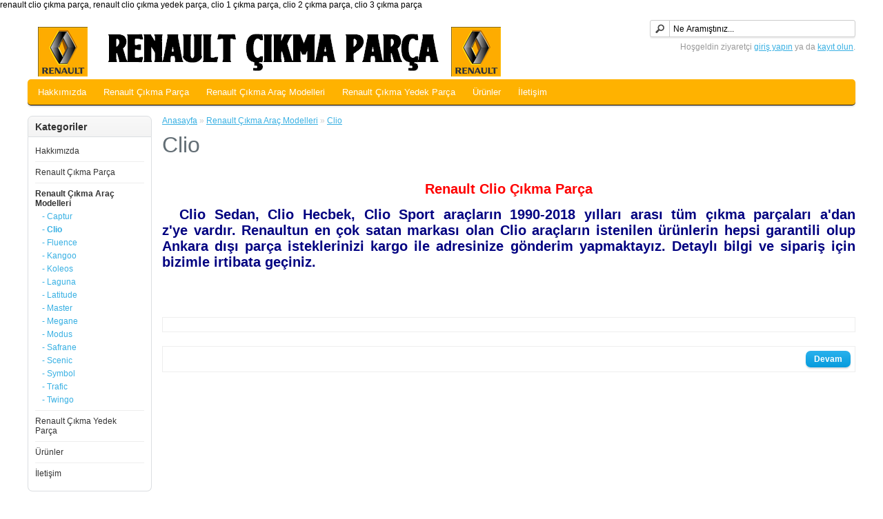

--- FILE ---
content_type: text/html; charset=utf-8
request_url: http://www.renaultcikmaparca.net/index.php?route=product/category&path=61_65
body_size: 3203
content:
<?xml version="1.0" encoding="UTF-8"?>
<!DOCTYPE html PUBLIC "-//W3C//DTD XHTML 1.0 Strict//EN" "http://www.w3.org/TR/xhtml1/DTD/xhtml1-strict.dtd">
<html xmlns="http://www.w3.org/1999/xhtml" dir="ltr" lang="tr" xml:lang="tr">
<head>
<title>Clio</title>
renault clio çıkma parça, renault clio çıkma yedek parça, clio 1 çıkma parça, clio 2 çıkma parça, clio 3 çıkma parça<base href="https://www.renaultcikmaparca.net/" />
<meta name="description" content="Renault Clio 1 2 3 4 Çıkma Parça" />
<meta name="keywords" content="renault clio çıkma parça, renault clio çıkma yedek parça, clio 1 çıkma parça, clio 2 çıkma parça, clio 3 çıkma parça" />
<link href="https://www.renaultcikmaparca.net/image/data/cart.png" rel="icon" />
<link rel="stylesheet" type="text/css" href="catalog/view/theme/default/stylesheet/stylesheet.css" />
<script type="text/javascript" src="catalog/view/javascript/jquery/jquery-1.7.1.min.js"></script>
<script type="text/javascript" src="catalog/view/javascript/jquery/ui/jquery-ui-1.8.16.custom.min.js"></script>
<link rel="stylesheet" type="text/css" href="catalog/view/javascript/jquery/ui/themes/ui-lightness/jquery-ui-1.8.16.custom.css" />
<script type="text/javascript" src="catalog/view/javascript/jquery/ui/external/jquery.cookie.js"></script>
<script type="text/javascript" src="catalog/view/javascript/jquery/colorbox/jquery.colorbox.js"></script>
<link rel="stylesheet" type="text/css" href="catalog/view/javascript/jquery/colorbox/colorbox.css" media="screen" />
<script type="text/javascript" src="catalog/view/javascript/jquery/tabs.js"></script>
<script type="text/javascript" src="catalog/view/javascript/common.js"></script>
<script type="text/javascript" src="catalog/view/javascript/jquery/jquery.cycle.js"></script>
<!--[if IE 7]>
<link rel="stylesheet" type="text/css" href="catalog/view/theme/default/stylesheet/ie7.css" />
<![endif]-->
<!--[if lt IE 7]>
<link rel="stylesheet" type="text/css" href="catalog/view/theme/default/stylesheet/ie6.css" />
<script type="text/javascript" src="catalog/view/javascript/DD_belatedPNG_0.0.8a-min.js"></script>
<script type="text/javascript">
DD_belatedPNG.fix('#logo img');
</script>
<![endif]-->
</head>
<body>
<div id="container">
<div id="header">
    <div id="logo"><a href="https://www.renaultcikmaparca.net"><img src="https://www.renaultcikmaparca.net/image/data/renault-logo.png" title="Renault Çıkma Parça Satış Portalı" alt="Renault Çıkma Parça Satış Portalı" /></a></div>
        <div id="search">
    <div class="button-search"></div>
        <input type="text" name="filter_name" value="Ne Aramıştınız..." onclick="this.value = '';" onkeydown="this.style.color = '#000000';" />
      </div>
  <div id="welcome">
        Hoşgeldin ziyaretçi <a href="https://www.renaultcikmaparca.net/index.php?route=account/login">giriş yapın</a> ya da <a href="https://www.renaultcikmaparca.net/index.php?route=account/register">kayıt olun</a>.      </div>
  </div>
<div id="menu">
  <ul>
        <li><a href="https://www.renaultcikmaparca.net/hakkimizda">Hakkımızda</a>
          </li>
        <li><a href="https://www.renaultcikmaparca.net/renault-cikma-parca">Renault Çıkma Parça</a>
          </li>
        <li><a href="https://www.renaultcikmaparca.net/model">Renault Çıkma Araç Modelleri</a>
            <div>
                <ul>
                                        <li><a href="https://www.renaultcikmaparca.net/model/captur-cikma-parca">Captur</a></li>
                                        <li><a href="https://www.renaultcikmaparca.net/model/clio-cikma-parca">Clio</a></li>
                                        <li><a href="https://www.renaultcikmaparca.net/model/fluence-cikma-parca">Fluence</a></li>
                            </ul>
                <ul>
                                        <li><a href="https://www.renaultcikmaparca.net/model/kangoo-cikma-parca">Kangoo</a></li>
                                        <li><a href="https://www.renaultcikmaparca.net/model/koleos-cikma-parca">Koleos</a></li>
                                        <li><a href="https://www.renaultcikmaparca.net/model/laguna-cikma-parca">Laguna</a></li>
                            </ul>
                <ul>
                                        <li><a href="https://www.renaultcikmaparca.net/model/latitude-cikma-parca">Latitude</a></li>
                                        <li><a href="https://www.renaultcikmaparca.net/model/master-cikma-parca">Master</a></li>
                                        <li><a href="https://www.renaultcikmaparca.net/model/megane-cikma-parca">Megane</a></li>
                            </ul>
                <ul>
                                        <li><a href="https://www.renaultcikmaparca.net/model/modus-cikma-parca">Modus</a></li>
                                        <li><a href="https://www.renaultcikmaparca.net/model/safrane-cikma-parca">Safrane</a></li>
                                        <li><a href="https://www.renaultcikmaparca.net/model/scenic-cikma-parca">Scenic</a></li>
                            </ul>
                <ul>
                                        <li><a href="https://www.renaultcikmaparca.net/model/symbol-cikma-parca">Symbol</a></li>
                                        <li><a href="https://www.renaultcikmaparca.net/model/trafic-cikma-parca">Trafic</a></li>
                                        <li><a href="https://www.renaultcikmaparca.net/model/twingo-cikma-parca">Twingo</a></li>
                            </ul>
              </div>
          </li>
        <li><a href="https://www.renaultcikmaparca.net/renault-cikma-yedek-parca">Renault Çıkma Yedek Parça</a>
          </li>
        <li><a href="https://www.renaultcikmaparca.net/urunler">Ürünler</a>
          </li>
        <li><a href="https://www.renaultcikmaparca.net/iletisim">İletişim</a>
          </li>
      </ul>
</div>
<div id="notification"></div>
<div id="column-left">
    <div class="box">
  <div class="box-heading">Kategoriler</div>
  <div class="box-content">
    <div class="box-category">
      <ul>
                <li>
                    <a href="https://www.renaultcikmaparca.net/hakkimizda">Hakkımızda</a>
                            </li>
                <li>
                    <a href="https://www.renaultcikmaparca.net/renault-cikma-parca">Renault Çıkma Parça</a>
                            </li>
                <li>
                    <a href="https://www.renaultcikmaparca.net/model" class="active">Renault Çıkma Araç Modelleri</a>
                              <ul>
                        <li>
                            <a href="https://www.renaultcikmaparca.net/model/captur-cikma-parca"> - Captur</a>
                          </li>
                        <li>
                            <a href="https://www.renaultcikmaparca.net/model/clio-cikma-parca" class="active"> - Clio</a>
                          </li>
                        <li>
                            <a href="https://www.renaultcikmaparca.net/model/fluence-cikma-parca"> - Fluence</a>
                          </li>
                        <li>
                            <a href="https://www.renaultcikmaparca.net/model/kangoo-cikma-parca"> - Kangoo</a>
                          </li>
                        <li>
                            <a href="https://www.renaultcikmaparca.net/model/koleos-cikma-parca"> - Koleos</a>
                          </li>
                        <li>
                            <a href="https://www.renaultcikmaparca.net/model/laguna-cikma-parca"> - Laguna</a>
                          </li>
                        <li>
                            <a href="https://www.renaultcikmaparca.net/model/latitude-cikma-parca"> - Latitude</a>
                          </li>
                        <li>
                            <a href="https://www.renaultcikmaparca.net/model/master-cikma-parca"> - Master</a>
                          </li>
                        <li>
                            <a href="https://www.renaultcikmaparca.net/model/megane-cikma-parca"> - Megane</a>
                          </li>
                        <li>
                            <a href="https://www.renaultcikmaparca.net/model/modus-cikma-parca"> - Modus</a>
                          </li>
                        <li>
                            <a href="https://www.renaultcikmaparca.net/model/safrane-cikma-parca"> - Safrane</a>
                          </li>
                        <li>
                            <a href="https://www.renaultcikmaparca.net/model/scenic-cikma-parca"> - Scenic</a>
                          </li>
                        <li>
                            <a href="https://www.renaultcikmaparca.net/model/symbol-cikma-parca"> - Symbol</a>
                          </li>
                        <li>
                            <a href="https://www.renaultcikmaparca.net/model/trafic-cikma-parca"> - Trafic</a>
                          </li>
                        <li>
                            <a href="https://www.renaultcikmaparca.net/model/twingo-cikma-parca"> - Twingo</a>
                          </li>
                      </ul>
                  </li>
                <li>
                    <a href="https://www.renaultcikmaparca.net/renault-cikma-yedek-parca">Renault Çıkma Yedek Parça</a>
                            </li>
                <li>
                    <a href="https://www.renaultcikmaparca.net/urunler">Ürünler</a>
                            </li>
                <li>
                    <a href="https://www.renaultcikmaparca.net/iletisim">İletişim</a>
                            </li>
              </ul>
    </div>
  </div>
</div>
    <div id="banner0" class="banner">
  </div>
<script type="text/javascript"><!--
$(document).ready(function() {
	$('#banner0 div:first-child').css('display', 'block');
});

var banner = function() {
	$('#banner0').cycle({
		before: function(current, next) {
			$(next).parent().height($(next).outerHeight());
		}
	});
}

setTimeout(banner, 2000);
//--></script>    <!--  Visitor Module from HostJars http://opencart.hostjars.com -->
<div class="box">
  <div class="box-heading">                           Toplam Ziyaretci</div>
  <div class="box-content" style="text-align: center;">
  
  <div class="box-visitors" style="font-size:16px;background-color:;color:;">
  	  00601713  </div>
  
  </div>
</div>
<!--  /Visitor Module from HostJars http://opencart.hostjars.com -->  </div>
 
<div id="content">  <div class="breadcrumb">
        <a href="https://www.renaultcikmaparca.net">Anasayfa</a>
         &raquo; <a href="https://www.renaultcikmaparca.net/model">Renault Çıkma Araç Modelleri</a>
         &raquo; <a href="https://www.renaultcikmaparca.net/model/clio-cikma-parca">Clio</a>
      </div>
  <h1>Clio</h1>
    <div class="category-info">
            <h3 style="color: rgb(0, 0, 0); font-family: Arial, Helvetica, sans-serif; text-align: center;">
	<strong style="text-align: center; color: rgb(255, 0, 0);"><span style="font-size: 20px;">Renault Clio Çıkma Parça</span></strong></h3>
<h3 style="color: rgb(0, 0, 0); font-family: Arial, Helvetica, sans-serif; text-align: justify;">
	<span style="color:#000080;"><span style="font-size:20px;"><span style="font-family: Arial, Verdana, sans-serif;">&nbsp; Clio Sedan, Clio Hecbek, Clio Sport araçların 1990-2018 yılları arası&nbsp;</span><span style="font-family: Arial, Verdana, sans-serif;">tüm çıkma parçaları&nbsp;</span></span></span><span style="font-family: Arial, Verdana, sans-serif; font-size: 20px; color: rgb(0, 0, 128);">a'dan z'ye&nbsp;</span><span style="font-family: Arial, Verdana, sans-serif; font-size: 20px; color: rgb(0, 0, 128);">vardır. Renaultun en çok satan markası olan Clio araçların istenilen ürünlerin hepsi garantili olup Ankara dışı parça isteklerinizi kargo ile adresinize gönderim yapmaktayız. Detaylı bilgi ve sipariş için bizimle irtibata geçiniz.</span></h3>
<p style="text-align: center;">
	&nbsp;</p>
      </div>
          <div class="content">   </div>
  <div class="buttons">
    <div class="right"><a href="https://www.renaultcikmaparca.net" class="button">Devam</a></div>
  </div>
    </div>
<script type="text/javascript"><!--
function display(view) {
	if (view == 'list') {
		$('.product-grid').attr('class', 'product-list');
		
		$('.product-list > div').each(function(index, element) {
			html  = '<div class="right">';
			html += '  <div class="cart">' + $(element).find('.cart').html() + '</div>';
			html += '  <div class="wishlist">' + $(element).find('.wishlist').html() + '</div>';
			html += '  <div class="compare">' + $(element).find('.compare').html() + '</div>';
			html += '</div>';			
			
			html += '<div class="left">';
			
			var image = $(element).find('.image').html();
			
			if (image != null) { 
				html += '<div class="image">' + image + '</div>';
			}
			
			var price = $(element).find('.price').html();
			
			if (price != null) {
				html += '<div class="price">' + price  + '</div>';
			}
					
			html += '  <div class="name">' + $(element).find('.name').html() + '</div>';
			html += '  <div class="description">' + $(element).find('.description').html() + '</div>';
			
			var rating = $(element).find('.rating').html();
			
			if (rating != null) {
				html += '<div class="rating">' + rating + '</div>';
			}
				
			html += '</div>';

						
			$(element).html(html);
		});		
		
		$('.display').html('<b>Görünüm:</b> Liste <b>/</b> <a onclick="display(\'grid\');">Tablo</a>');
		
		$.cookie('display', 'list'); 
	} else {
		$('.product-list').attr('class', 'product-grid');
		
		$('.product-grid > div').each(function(index, element) {
			html = '';
			
			var image = $(element).find('.image').html();
			
			if (image != null) {
				html += '<div class="image">' + image + '</div>';
			}
			
			html += '<div class="name">' + $(element).find('.name').html() + '</div>';
			html += '<div class="description">' + $(element).find('.description').html() + '</div>';
			
			var price = $(element).find('.price').html();
			
			if (price != null) {
				html += '<div class="price">' + price  + '</div>';
			}
			
			var rating = $(element).find('.rating').html();
			
			if (rating != null) {
				html += '<div class="rating">' + rating + '</div>';
			}
						
			html += '<div class="cart">' + $(element).find('.cart').html() + '</div>';
			html += '<div class="wishlist">' + $(element).find('.wishlist').html() + '</div>';
			html += '<div class="compare">' + $(element).find('.compare').html() + '</div>';
			
			$(element).html(html);
		});	
					
		$('.display').html('<b>Görünüm:</b> <a onclick="display(\'list\');">Liste</a> <b>/</b> Tablo');
		
		$.cookie('display', 'grid');
	}
}

view = $.cookie('display');

if (view) {
	display(view);
} else {
	display('list');
}
//--></script> 
<div id="footer">
</div>
<!--
Bu web sayfasi Yasarlar Bilisim tarafindan Cevik Renault Cikma Parca icin yapilmistir. Tum Haklari Saklidir. Bu sitedeki tum icerik, gorseller ve reklamlar Yasarlar Bilisim adina tescillidir. 
izinsiz kullan�lan tum icerik icin yasal takibat yapilacaktir.
//-->
<div id="powered">Renault Çıkma Parça Satış Portalı &copy; 2026<br />Altyapı: <a href="http://www.yasarlarbilisim.com" title="Yaşarlar Bilişim">Yasarlar Bilisim</a>__<a href="http://www.google.com" title="Google">Google</a>__<a href="http://www.ankaraotosanayisitesi.com" title="Ankara Oto Sanayi Sitesi">Ankara Oto Sanayi Sitesi</a></div>
<!--
Bu web sayfasi Yasarlar Bilisim tarafindan Cevik Renault Cikma Parca icin yapilmistir Bu sitedeki tum icerik, gorseller ve reklamlar Yasarlar Bilisim adina tescillidir. 
izinsiz kullanilan tum icerik icin yasal takibat yapilacaktir.
//-->
</div>
</body></html>